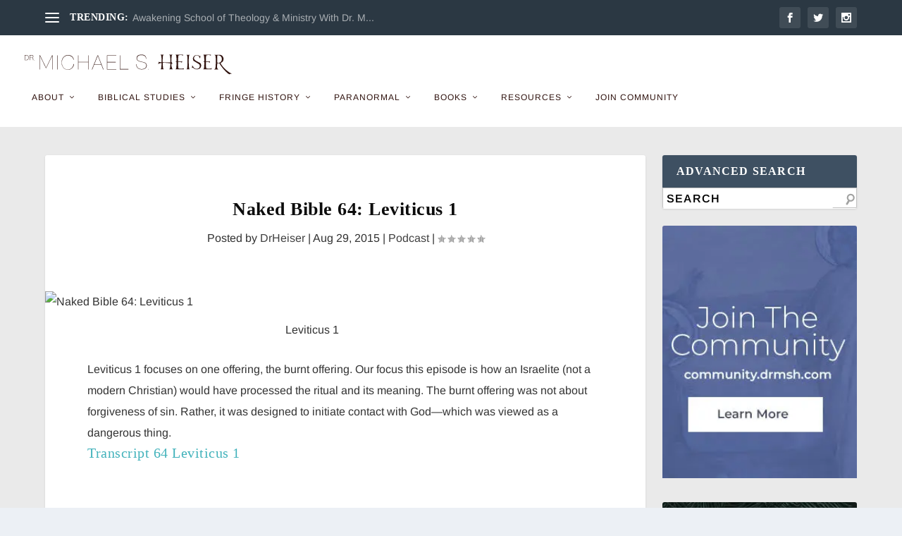

--- FILE ---
content_type: application/javascript
request_url: https://hb.wpmucdn.com/drmsh.com/689ccc9b-ad6c-4361-9853-fc65162cfbdb.js
body_size: 4963
content:
/**handles:mc.mcjs,mc-modal**/
(()=>{(function(e){let{__:h,_x:S,_n:T,_nx:q}=wp.i18n;e(function(){g();let a=document.querySelectorAll(".mc-main, .mc-event-list");a&&a.forEach(n=>{let t=n.getAttribute("id");b(t),n.classList.remove("mcjs")})});let y=document.querySelectorAll(".mc-loader");y&&y.forEach(a=>{let n=a.closest("ul");n.setAttribute("tabindex","-1"),n.addEventListener("click",function(t){let i=t.target.closest("button");i&&i.classList.contains("mc-loader")&&k(i,n)})});function k(a,n){let t=new XMLHttpRequest;t.open("POST",my_calendar.ajaxurl,!0),t.setRequestHeader("Content-Type","application/x-www-form-urlencoded;"),t.onload=function(){if(this.status>=200&&this.status<400){let l=JSON.parse(this.response);n.querySelectorAll("li").forEach(s=>s.remove()),n.innerHTML+=l.response,n.focus(),wp.a11y.speak(h("Upcoming events loaded","my-calendar"))}else n.innerHTML+="<li>"+h("Upcoming Events failed to load","my-calendar")+"</li>",wp.a11y.speak(h("Upcoming Events failed to load","my-calendar"))},t.onerror=function(){};let i=a.value,r=a.getAttribute("data-value");type=i==="dates"?"dates":"time",t.send("action="+my_calendar.action+"&behavior=loadupcoming&"+type+"="+i+"&args="+r)}if(my_calendar.mini==="true"&&(e(".mini .calendar-events").hide(),e(document).on("click",".mini .has-events .trigger",function(a){a.preventDefault();let n=e(this).parents(".has-events").children(".calendar-events");n.toggle(),e(".mini .has-events").children(".trigger").removeClass("active-toggle"),e(".mini .has-events").children().not(".mc-date-container").not(n).hide(),e(this).addClass("active-toggle"),a.stopImmediatePropagation()}),e(document).on("click",".calendar-events .close",function(a){a.preventDefault(),e(this).closest(".mini .has-events").children(".trigger").removeClass("active-toggle"),e(this).closest("div.calendar-events").toggle(),a.stopImmediatePropagation()})),my_calendar.list==="true"&&my_calendar.links==="false"&&(e("li .list-event").hide(),e("li.current-day .list-event").show(),e("li.current-day .event-date .mc-text-button").attr("aria-expanded",!0),e(document).on("click",".event-date button",function(a){return a.preventDefault(),e(this).closest(".mc-events").find(".mc-event").toggle(),e(this).closest(".mc-events").find(".mc-event").is(":visible")?e(this).attr("aria-expanded","true"):e(this).attr("aria-expanded","false"),a.stopImmediatePropagation(),!1})),my_calendar.grid==="true"||my_calendar.list==="true"&&my_calendar.links==="true"){let a=my_calendar.grid==="true"?".calendar-event":".list-event",n=my_calendar.links==="true"&&my_calendar.grid==="true"?".mc-events":a;e(n+" .single-details").hide(),e(document).on("click",n+" .event-title .open",function(t){let i=e(this).parents(".mc-event").children(".details").is(":visible"),r=e(this).attr("aria-controls"),l=e("#"+r);i?e(this).attr("aria-expanded","false"):e(this).attr("aria-expanded","true"),t.preventDefault();let s=e(this).parents(".mc-event").children();e(this).closest(".mc-main").toggleClass("grid-open"),l.toggle();let d=s.find("a, object, :input, iframe, [tabindex]"),m=d.last();return d.first().attr("data-action","shiftforward"),m.attr("data-action","shiftback"),e(n).children(".single-details").not(s).hide(),t.stopImmediatePropagation(),!1}),e(document).on("click",".calendar-event .close",function(t){t.preventDefault(),e(this).parents(".mc-event").find("a.open").attr("aria-expanded","false"),e(this).closest(".mc-main").removeClass("grid-open"),e(this).closest(".mc-event").find(".event-title a").trigger("focus"),e(this).closest("div.single-details").toggle(),t.stopImmediatePropagation()}),e(document).on("keydown",function(t){(t.keyCode?t.keyCode:t.which)==27&&(e(".mc-main ").removeClass("grid-open"),e(".calendar-event div.single-details").hide(),e(".mini .calendar-events").hide())}),e(document).on("keydown",".mc-event a, .mc-event object, .mc-event :input, .mc-event iframe, .mc-event [tabindex]",function(t){let i=t.keyCode?t.keyCode:t.which,r=e(":focus").attr("data-action");!t.shiftKey&&i==9&&r=="shiftback"&&(t.preventDefault(),e("[data-action=shiftforward]").trigger("focus")),t.shiftKey&&i==9&&r=="shiftforward"&&(t.preventDefault(),e("[data-action=shiftback]").trigger("focus"))})}_(),v(),my_calendar.ajax==="true"&&(e(document).on("keydown",".my-calendar-header a:not(.mc-print a, .mc-export a), .my-calendar-footer a:not(.mc-print a, .mc-export a)",function(a){a.which===32&&a.preventDefault()}),e(document).on("click keyup",".my-calendar-header a:not(.mc-print a, .mc-export a), .my-calendar-footer a:not(.mc-print a, .mc-export a), .my-calendar-header input[type=submit], .my-calendar-footer input[type=submit], .my-calendar-header button:not(.mc-export button), .my-calendar-footer button:not(.mc-export button)",function(a){if(a.preventDefault(),a.type==="click"||a.type==="keyup"&&a.which===32){let n=e(this).attr("id"),t=e(this).closest(".mc-main");t.removeClass("is-main-view");let i=t.attr("id"),r="",l="",s="",d="",m="",p="",f="",u="",c;if(this.nodeName==="INPUT"||this.nodeName==="BUTTON"){let o=e(this).parents("form");o.hasClass("mc-date-switcher")&&(r=o.find("select[name=month]").val(),l=o.find("select[name=dy]").val(),s=o.find("select[name=yr]").val()),o.hasClass("mc-categories-switcher")&&(d=o.find("select[name=mcat]").val()),o.hasClass("mc-locations-switcher")&&(m=o.find("select[name=loc]").val()),o.hasClass("mc-access-switcher")&&(p=o.find("select[name=access]").val()),f=o.find("input[name=mcs]").val(),u=e(this).attr("data-href")}else u=e(this).attr("href");try{c=new URL(u),c.searchParams.delete("embed"),c.searchParams.delete("source"),(this.nodeName==="INPUT"||this.nodeName==="BUTTON")&&(r!==""&&(c.searchParams.delete("month"),c.searchParams.delete("dy"),c.searchParams.delete("yr"),c.searchParams.append("month",parseInt(r)),typeof l<"u"&&c.searchParams.append("dy",parseInt(l)),c.searchParams.append("yr",parseInt(s))),d!==""&&(c.searchParams.delete("mcat"),c.searchParams.append("mcat",d)),m!==""&&(c.searchParams.delete("loc"),c.searchParams.delete("ltype"),c.searchParams.append("ltype","id"),c.searchParams.append("loc",m)),p!==""&&(c.searchParams.delete("access"),c.searchParams.append("access",parseInt(p))),c.searchParams.delete("mcs"),f!==""&&typeof f<"u"&&c.searchParams.append("mcs",encodeURIComponent(f)),u=c.toString()),window.history.pushState({},"",c)}catch(o){c=!1}let A=t.height();e("#"+i).html('<div class="mc-loading"></div><div class="loading" style="height:'+A+'px"><span class="screen-reader-text">Loading...</span></div>'),wp.a11y.speak(h("Loading","my-calendar")),e("#"+i).load(u+" #"+i+" > *",function(o,P,x){P=="error"&&e("#"+i).html(x.status+" "+x.statusText),typeof my_calendar<"u"&&my_calendar.list=="true"&&(my_calendar.links==="false"?(e("li.mc-events").find(".mc-events").hide(),e("li.current-day").children().show()):e("li.mc-events .single-details").hide()),typeof my_calendar<"u"&&my_calendar.grid=="true"&&e(".has-events > .calendar-event").children().not("header").hide(),typeof my_calendar<"u"&&my_calendar.mini=="true"&&e(".mini .has-events").children().not(".mc-date-container").hide(),v(),_(),e("#"+n).trigger("focus");let C=e("#mc_head_"+i).text();wp.a11y.speak(C),g(),b(n),w()})}}));function g(){let a=e(".mc-user-time"),n=Intl.DateTimeFormat().resolvedOptions().timeZone,t="",i="";a.each(function(){let r=e(this).text();n===void 0&&(n=e(this).attr("data-label")),r.replace("Z",".000Z")===new Date(r).toISOString()&&e(this).css({display:"none"}),i='<span class="mc-local-time-time">'+new Date(r).toLocaleTimeString().replace(":00 "," ")+"</span>",t='<span class="mc-local-time-date">'+new Date(r).toLocaleDateString()+"</span>",e(this).html('<span class="mc-local-time-label">'+n+":</span> "+t+'<span class="sep">, </span>'+i).attr("data-time",r)})}function v(){e(".my-calendar-header a:not(.mc-print a, .mc-export a), .my-calendar-footer a:not(.mc-print a, .mc-export a)").each(function(){e(this).attr("role","button")})}function b(a){if(a){let n=e("#"+a+" .mc-subscribe"),t=e("#"+a+" .mc-download");if(n.length>0){let r="mc_control_"+Math.floor(Math.random()*1e3).toString(),l=document.createElement("button");l.setAttribute("type","button"),l.setAttribute("aria-controls",r),l.setAttribute("aria-expanded",!1),l.innerHTML=my_calendar.subscribe+' <span class="dashicons dashicons-arrow-right" aria-hidden="true"></span>',n.find("ul").attr("id",r),n.find("ul").css({display:"none"}),n.prepend(l)}if(t.length>0){let r="mc_control_"+Math.floor(Math.random()*1e3).toString(),l=document.createElement("button");l.setAttribute("type","button"),l.setAttribute("aria-controls",r),l.setAttribute("aria-expanded",!1),l.innerHTML=my_calendar.export+' <span class="dashicons dashicons-arrow-right" aria-hidden="true"></span>',t.find("ul").attr("id",r),t.find("ul").css({display:"none"}),t.prepend(l)}e("#"+a+" .mc-export button").each(function(){e(this).on("click",function(){let r=e(this).attr("aria-controls"),l=e("#"+r);l.is(":visible")?(l.css({display:"none"}),e(this).attr("aria-expanded","false"),e(this).find(".dashicons").removeClass("dashicons-arrow-down").addClass("dashicons-arrow-right")):(l.css({display:"block"}),e(this).attr("aria-expanded","true"),e(this).find(".dashicons").removeClass("dashicons-arrow-right").addClass("dashicons-arrow-down"))})})}}e(".mc-main a[target=_blank]").append(' <span class="dashicons dashicons-external" aria-hidden="true"></span><span class="screen-reader-text"> '+my_calendar.newWindow+"</span>");function _(){let a=document.querySelectorAll(".mc-toggle-edit");a&&a.forEach(n=>{let t=n.getAttribute("aria-controls"),i=document.querySelector("#"+t);n.addEventListener("click",function(r){let l=n.offsetWidth+8;i.style.left=l+"px",n.getAttribute("aria-expanded")==="true"?(i.style.display="none",n.setAttribute("aria-expanded","false")):(i.style.display="block",n.setAttribute("aria-expanded","true"))})})}function w(){try{let a=document.querySelectorAll(".mc-main.calendar table.my-calendar-table"),n=document.querySelectorAll(".mc-main.calendar table.my-calendar-table thead, .mc-main.calendar table.my-calendar-table tbody, .mc-main.calendar table.my-calendar-table tfoot"),t=document.querySelectorAll(".mc-main.calendar table.my-calendar-table tr"),i=document.querySelectorAll(".mc-main.calendar table.my-calendar-table td"),r=document.querySelectorAll(".mc-main.calendar table.my-calendar-table th"),l=document.querySelectorAll(".mc-main.calendar table.my-calendar-table th[scope=row]");for(let s=0;s<a.length;s++)a[s].setAttribute("role","table");for(let s=0;s<n.length;s++)n[s].setAttribute("role","rowgroup");for(let s=0;s<t.length;s++)t[s].setAttribute("role","row");for(let s=0;s<i.length;s++)i[s].setAttribute("role","cell");for(let s=0;s<r.length;s++)r[s].setAttribute("role","columnheader");for(let s=0;s<l.length;s++)l[s].setAttribute("role","rowheader")}catch(a){console.log("my_calendar_table_aria(): "+a)}}w()})(jQuery);})();

"use strict";!function(t){var e="mc-modal",a="data-modal-background-click",d="data-modal-prefix-class",n="data-modal-text",o="data-modal-content-id",i="data-modal-describedby-id",l="data-modal-title",r="data-modal-focus-toid",s="data-modal-close-text",c="mc-modal-close",u="mc-modal-close",m="data-content-back-id",b="data-focus-back",f="mc-modal-content",g="modal-title",A="mc-modal-page",v="mc-modal",p="mc-modal-overlay",h="Close modal",y="data-background-click",C="mc-no-scroll",E=function findById(e){return t.getElementById(e)},k=function removeClass(t,e){t.classList?t.classList.remove(e):t.className=t.className.replace(new RegExp("(^|\\b)"+e.split(" ").join("|")+"(\\b|$)","gi")," ")},x=function hasClass(t,e){return t.classList?t.classList.contains(e):new RegExp("(^| )"+e+"( |$)","gi").test(t.className)};function remove(t){t.parentNode.removeChild(t)}var I=function searchParent(t,e){for(var a=!1,d=t.parentNode;d&&!1===a;)!0===x(d,e)?a=!0:d=d.parentNode;return!0===a?d.getAttribute("id"):""},L=function closeModal(t){if(""!==t.modalFocusBackId){var e=E(t.modalFocusBackId).closest(".mc-events");e&&e.insertAdjacentElement("beforeEnd",t.modalContent.firstChild)}if(remove(t.modal),remove(t.overlay),t.modalFocusBackId){var a=E(t.modalFocusBackId);a&&a.focus()}},B=function attach(B){var j=arguments.length<=1||void 0===arguments[1]||arguments[1];(function $listModals(){var a=arguments.length<=0||void 0===arguments[0]?t:arguments[0];return[].slice.call(a.querySelectorAll("."+e))})(B).forEach((function(e){var a=Math.random().toString(32).slice(2,12),d=E(A),n=t.querySelector("body");if(e.setAttribute("id","label_modal_"+a),e.setAttribute("aria-haspopup","dialog"),null===d||0===d.length){var o=t.createElement("DIV");o.setAttribute("id",A),function wrapInner(t,e){for("string"==typeof e&&(e=document.createElement(e)),t.appendChild(e);t.firstChild!==e;)e.appendChild(t.firstChild)}(n,o),d=o}})),j&&["click","keydown"].forEach((function(B){t.body.addEventListener(B,(function(j){var T=I(j.target,e);if((!0===x(j.target,e)||""!==T)&&"click"===B){var M=t.querySelector("body"),w=""!==T?E(T):j.target,D=!0===w.hasAttribute(d)?w.getAttribute(d)+"-":"",F=!0===w.hasAttribute(n)?w.getAttribute(n):"",P=!0===w.hasAttribute(o)?w.getAttribute(o):"",_=!0===w.hasAttribute(i)?w.getAttribute(i):"",N=!0===w.hasAttribute(l)?w.getAttribute(l):"",S=!0===w.hasAttribute(s)?w.getAttribute(s):h,q=!0===w.hasAttribute(a)?w.getAttribute(a):"",O=!0===w.hasAttribute(r)?w.getAttribute(r):"",H=E(A);M.insertAdjacentHTML("beforeEnd",function createOverlay(t){var e=p,a=t.text||h,d=t.prefixClass+"modal-overlay",n="disabled"===t.backgroundEnabled?"disabled":"enabled";return'<span\n                    id="'+e+'"\n                    class="'+d+'"\n                    '+y+'="'+n+'"\n                    title="'+a+'"\n                    >\n                    <span class="invisible">'+a+"</span>\n                  </span>"}({text:S,backgroundEnabled:q,prefixClass:D})),M.insertAdjacentElement("beforeEnd",function createModal(t){var e=document.createElement("dialog"),a=document.createElement("div"),d=document.createElement("div"),n=document.createElement("div"),o=document.createElement("div");n.setAttribute("id",f),o.classList.add("mc-modal-title-container");var i=v,l=t.modalPrefixClass+"modal",r=t.modalPrefixClass+"modal__wrapper",s=t.modalPrefixClass+"modal-close",A='<span class="'+t.modalPrefixClass+'modal-close__text">\n                                          '+t.modalCloseText+"\n                                         </span>",p=t.modalPrefixClass+"modal__content",h=t.modalPrefixClass+"modal-title",y=""!==t.modalTitle?'<h1 id="'+g+'" class="'+h+'">\n                                          '+t.modalTitle+"\n                                         </h1>":"",C='<button type="button" class="'+u+" "+s+'" id="'+c+'" '+m+'="'+t.modalContentId+'" '+b+'="'+t.modalFocusBackId+'"><span class="dashicons dashicons-no" aria-hidden="true"></span>\n                               '+A+"\n                              </button>",k=t.modalText;if(""===k&&t.modalContentId){var x=E(t.modalContentId);x&&n.insertAdjacentElement("beforeEnd",x)}else n.insertAdjacentHTML("beforeEnd",k);return e.setAttribute("id",i),e.classList.add(l),e.setAttribute("role","dialog"),e.setAttribute("aria-describedby",t.modalDescribedById+" open"),e.setAttribute("aria-labelledby",g),a.setAttribute("role","document"),a.classList.add(r),o.insertAdjacentHTML("afterBegin",y),o.insertAdjacentHTML("afterBegin",C),d.classList.add(p),d.insertAdjacentElement("afterbegin",o),d.insertAdjacentElement("beforeEnd",n),a.insertAdjacentElement("afterBegin",d),e.insertAdjacentElement("afterBegin",a),e}({modalText:F,modalPrefixClass:D,backgroundEnabled:P,modalTitle:N,modalCloseText:S,modalCloseTitle:S,modalContentId:P,modalDescribedById:_,modalFocusBackId:w.getAttribute("id")})),H.setAttribute("inert",""),function addClass(t,e){t.classList?t.classList.add(e):t.className+=" "+e}(M,C);var V=E(c);if(""!==O){var $=E(O);$?$.focus():V.focus()}else V.focus();j.preventDefault()}var R=I(j.target,u);if((j.target.getAttribute("id")===c||""!==R||j.target.getAttribute("id")===p||!0===x(j.target,u))&&"click"===B){M=t.querySelector("body"),H=E(A);var K=E(v),W=E(f)?E(f):"",z=E(p),G=(Q=E(c)).getAttribute(b),J=Q.getAttribute(m);q=z.getAttribute(y);j.target.getAttribute("id")===p&&"disabled"===q||(L({modal:K,modalContent:W,overlay:z,modalFocusBackId:G,contentBackId:J,backgroundEnabled:q,fromId:j.target.getAttribute("id")}),H.removeAttribute("inert"),k(M,C))}if(E(v)&&"keydown"===B){M=t.querySelector("body"),H=E(A),K=E(v),W=E(f)?E(f):"",z=E(p),G=(Q=E(c)).getAttribute(b),J=Q.getAttribute(m);var Q,U=[].slice.call(K.querySelectorAll("a[href], area[href], input:not([type='hidden']):not([disabled]), select:not([disabled]), textarea:not([disabled]), button:not([disabled]), iframe, object, embed, *[tabindex], *[contenteditable]"));function checkElementVisibility(t){return t.checkVisibility()}U=U.filter(checkElementVisibility),27===j.keyCode&&(L({modal:K,modalContent:W,overlay:z,modalFocusBackId:G,contentBackId:J}),H.removeAttribute("inert"),k(M,C)),9===j.keyCode&&U.indexOf(j.target)>=0&&(j.shiftKey?j.target===U[0]&&(U.at(-1).focus(),j.preventDefault()):j.target===U.at(-1)&&(U[0].focus(),j.preventDefault())),9===j.keyCode&&-1===U.indexOf(j.target)&&(j.preventDefault(),U[0].focus())}}),!0)}))};document.addEventListener("DOMContentLoaded",(function onLoad(){B(),document.removeEventListener("DOMContentLoaded",onLoad)})),window.accessibleModalWindowAria=B}(document);